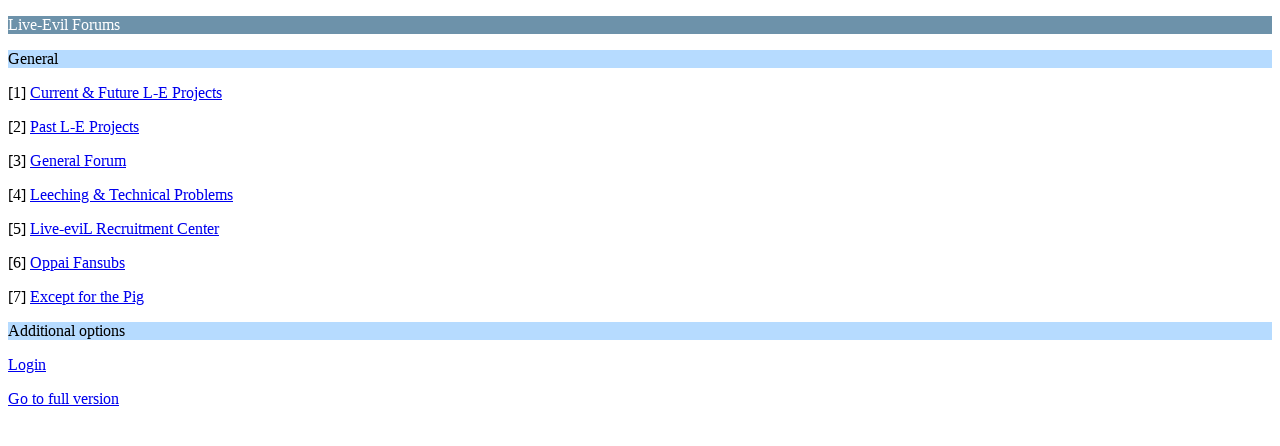

--- FILE ---
content_type: text/html; charset=ISO-8859-1
request_url: http://forum.live-evil.org/index.php?PHPSESSID=58e83iqu4aid420u95uj3kvbs7&wap2
body_size: 661
content:
<?xml version="1.0" encoding="ISO-8859-1"?>
<!DOCTYPE html PUBLIC "-//WAPFORUM//DTD XHTML Mobile 1.0//EN" "http://www.wapforum.org/DTD/xhtml-mobile10.dtd">
<html xmlns="http://www.w3.org/1999/xhtml">
	<head>
		<title>Live-Evil Forums - Index</title>
		<link rel="canonical" href="http://forum.live-evil.org/index.php" />
		<link rel="stylesheet" href="http://forum.live-evil.org/Themes/default/css/wireless.css" type="text/css" />
	</head>
	<body>
		<p class="catbg">Live-Evil Forums</p>
		<p class="titlebg">General</p>
		<p class="windowbg">[1] <a href="http://forum.live-evil.org/index.php/board,2.0/wap2.html?PHPSESSID=58e83iqu4aid420u95uj3kvbs7" accesskey="1">Current &amp; Future L-E Projects</a></p>
		<p class="windowbg">[2] <a href="http://forum.live-evil.org/index.php/board,3.0/wap2.html?PHPSESSID=58e83iqu4aid420u95uj3kvbs7" accesskey="2">Past L-E Projects</a></p>
		<p class="windowbg">[3] <a href="http://forum.live-evil.org/index.php/board,4.0/wap2.html?PHPSESSID=58e83iqu4aid420u95uj3kvbs7" accesskey="3">General Forum</a></p>
		<p class="windowbg">[4] <a href="http://forum.live-evil.org/index.php/board,5.0/wap2.html?PHPSESSID=58e83iqu4aid420u95uj3kvbs7" accesskey="4">Leeching &amp; Technical Problems</a></p>
		<p class="windowbg">[5] <a href="http://forum.live-evil.org/index.php/board,6.0/wap2.html?PHPSESSID=58e83iqu4aid420u95uj3kvbs7" accesskey="5">Live-eviL Recruitment Center</a></p>
		<p class="windowbg">[6] <a href="http://forum.live-evil.org/index.php/board,11.0/wap2.html?PHPSESSID=58e83iqu4aid420u95uj3kvbs7" accesskey="6">Oppai Fansubs</a></p>
		<p class="windowbg">[7] <a href="http://forum.live-evil.org/index.php/board,14.0/wap2.html?PHPSESSID=58e83iqu4aid420u95uj3kvbs7" accesskey="7">Except for the Pig</a></p>
		<p class="titlebg">Additional options</p>
		<p class="windowbg"><a href="http://forum.live-evil.org/index.php?PHPSESSID=58e83iqu4aid420u95uj3kvbs7&amp;action=login;wap2">Login</a></p>
		<a href="http://forum.live-evil.org/index.php?PHPSESSID=58e83iqu4aid420u95uj3kvbs7&amp;nowap" rel="nofollow">Go to full version</a>
	</body>
</html>